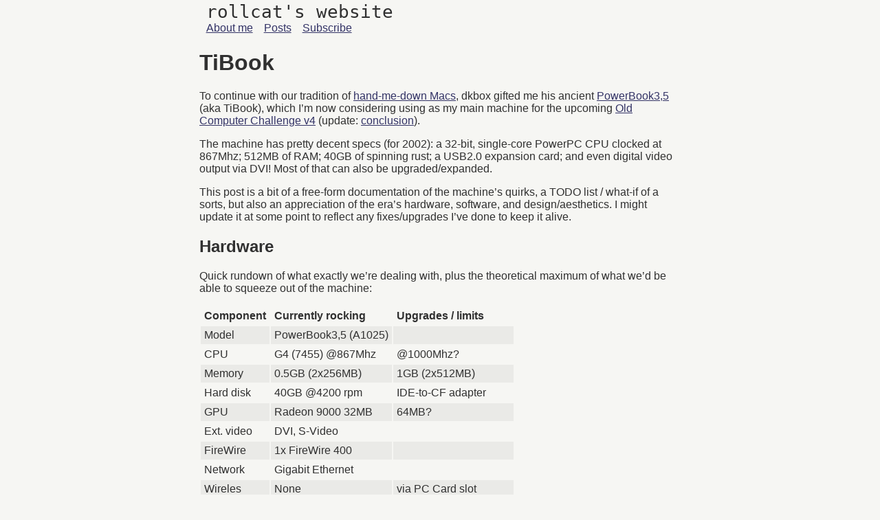

--- FILE ---
content_type: text/html;charset=UTF-8
request_url: https://www.rollc.at/posts/2024-07-02-tibook/
body_size: 6080
content:
<!DOCTYPE html><html lang="en"><head>
    <meta charset="utf-8">
    <meta name="referrer" content="no-referrer">
    <meta http-equiv="X-UA-Compatible" content="IE=edge">
    <meta name="viewport" content="width=device-width, initial-scale=1, user-scalable=yes">
    <meta name="color-scheme" content="dark light">
    <title>
       TiBook - 
      rollcat's website
    </title>
    <link rel="stylesheet" href="/main.css">
    
  </head>
  <body class="page">

    <header>
      <div id="site-title">rollcat's website</div>
      <nav aria-labelledby="primary-navigation"><ul>
            <li><a href="/about/">About me</a></li>
            <li><a href="/posts/">Posts</a></li>
            <li>
            
              <a href="feed:https://www.rollc.at/index.xml">Subscribe</a>
            
            </li>
          </ul></nav>
    </header>

    <main><h1 id="title">
        TiBook
      </h1>
<p>To continue with our tradition of <a href="/posts/2019-12-22-why-apple/">hand-me-down Macs</a>,
dkbox gifted me his ancient <a href="https://en.wikipedia.org/wiki/PowerBook_G4">PowerBook3,5</a> (aka TiBook), which I’m
now considering using as my main machine for the upcoming <a href="https://dataswamp.org/~solene/2024-06-24-old-computer-challenge-v4-announce.html">Old
Computer Challenge v4</a> (update: <a href="/posts/2024-08-17-old-computer-challenge-v4-conclusion/">conclusion</a>).</p>
<p>The machine has pretty decent specs (for 2002): a 32-bit, single-core
PowerPC CPU clocked at 867Mhz; 512MB of RAM; 40GB of spinning rust; a
USB2.0 expansion card; and even digital video output via DVI! Most of
that can also be upgraded/expanded.</p>
<p>This post is a bit of a free-form documentation of the machine’s
quirks, a TODO list / what-if of a sorts, but also an appreciation of
the era’s hardware, software, and design/aesthetics. I might update it
at some point to reflect any fixes/upgrades I’ve done to keep it
alive.</p>
<h2 id="hardware">Hardware</h2>
<p>Quick rundown of what exactly we’re dealing with, plus the theoretical
maximum of what we’d be able to squeeze out of the machine:</p>
<table>
  <thead>
      <tr>
          <th style="text-align: left">Component</th>
          <th style="text-align: left">Currently rocking</th>
          <th style="text-align: left">Upgrades / limits</th>
      </tr>
  </thead>
  <tbody>
      <tr>
          <td style="text-align: left">Model</td>
          <td style="text-align: left">PowerBook3,5 (A1025)</td>
          <td style="text-align: left"></td>
      </tr>
      <tr>
          <td style="text-align: left">CPU</td>
          <td style="text-align: left">G4 (7455) @867Mhz</td>
          <td style="text-align: left">@1000Mhz?</td>
      </tr>
      <tr>
          <td style="text-align: left">Memory</td>
          <td style="text-align: left">0.5GB (2x256MB)</td>
          <td style="text-align: left">1GB (2x512MB)</td>
      </tr>
      <tr>
          <td style="text-align: left">Hard disk</td>
          <td style="text-align: left">40GB @4200 rpm</td>
          <td style="text-align: left">IDE-to-CF adapter</td>
      </tr>
      <tr>
          <td style="text-align: left">GPU</td>
          <td style="text-align: left">Radeon 9000 32MB</td>
          <td style="text-align: left">64MB?</td>
      </tr>
      <tr>
          <td style="text-align: left">Ext. video</td>
          <td style="text-align: left">DVI, S-Video</td>
          <td style="text-align: left"></td>
      </tr>
      <tr>
          <td style="text-align: left">FireWire</td>
          <td style="text-align: left">1x FireWire 400</td>
          <td style="text-align: left"></td>
      </tr>
      <tr>
          <td style="text-align: left">Network</td>
          <td style="text-align: left">Gigabit Ethernet</td>
          <td style="text-align: left"></td>
      </tr>
      <tr>
          <td style="text-align: left">Wireles</td>
          <td style="text-align: left">None</td>
          <td style="text-align: left">via PC Card slot</td>
      </tr>
      <tr>
          <td style="text-align: left">USB 1.1</td>
          <td style="text-align: left">2x built-in</td>
          <td style="text-align: left">via PC Card slot</td>
      </tr>
      <tr>
          <td style="text-align: left">PC Card 1</td>
          <td style="text-align: left">USB 2.0 adapter</td>
          <td style="text-align: left">Good enough?</td>
      </tr>
      <tr>
          <td style="text-align: left">PC Card 2</td>
          <td style="text-align: left">Empty (internal)</td>
          <td style="text-align: left">Wireless adapter</td>
      </tr>
      <tr>
          <td style="text-align: left">Battery</td>
          <td style="text-align: left">None</td>
          <td style="text-align: left">Maybe; dangerous</td>
      </tr>
      <tr>
          <td style="text-align: left">RTC Battery</td>
          <td style="text-align: left">Dead</td>
          <td style="text-align: left">Perhaps; which?</td>
      </tr>
      <tr>
          <td style="text-align: left">Screen</td>
          <td style="text-align: left">1280×854; hot pixels</td>
          <td style="text-align: left">DVI 1920x1080@60Hz</td>
      </tr>
      <tr>
          <td style="text-align: left">Trackpad</td>
          <td style="text-align: left">Small, single button</td>
          <td style="text-align: left">External mouse</td>
      </tr>
      <tr>
          <td style="text-align: left">Keyboard</td>
          <td style="text-align: left">Actually decent</td>
          <td style="text-align: left">External</td>
      </tr>
  </tbody>
</table>
<p>Theoretically the biggest issue with its current state is the lack of
battery-backed anything, which not only makes it desk-bound (unless
it’s OK to reboot), but also <a href="#workarounds">resets the system clock every time it
gets unplugged</a>. The latter issue also seems to cause it
to require a static IP address, as it frequently has problems
acquiring a DHCP lease (which in turn prevents it from updating system
time via NTP). So it tends to only be portable in theory. I don’t mind
that however; I’ve moved away from using a portable device as my
primary computer a long while ago, specifically because I don’t want
too much computer in my “real” life.</p>
<p>The actual main issue is the screen (or perhaps the GPU?), which has a
vertical line of hot pixels running across - it’s not a complete
disaster, but it triggers me. The DVI port works great with an
external screen; I was able to get full HD output (1920x1080 at 60Hz).
Both mirroring and extended desktop work fine. I will probably
continue using it with the external screen.</p>
<p>I’m somewhat annoyed by the spinning rust slowdrive, but for now it’s
fine to just be reminded of how absurdly fast modern NVMe storage is,
compared even to 2012 standards - when SSDs started to become the
norm, and a popular upgrade. There’s an option to employ a
CompactFlash adapter, and (depending on which one I get) install up to
two CF cards, which would cheaply get me an absurd (by 2002 standards)
amounts of fast storage; this has become a very popular choice among
Amiga enthusiasts. Some people have also reported success using IDE
SSDs with this particular machine.</p>
<p>The fan noise is also a bit annoying, especially after three years of
living almost exclusively on ARM.</p>
<h2 id="software">Software</h2>
<p>The machine is currently rocking <a href="https://en.wikipedia.org/wiki/Mac_OS_X_Leopard">Mac OS X 10.5.8 “Leopard”</a>, which
is the latest and final (2011) update that it can receive. There’s
also a limited choice of less official and/or community distributions,
such as the <a href="https://archive.org/details/10.6-snowleopard-dp-10-a-96-clientdvd">10.6 developer preview</a>, or the “<a href="https://apple.fandom.com/wiki/Sorbet_Leopard">Sorbet Leopard</a>”
frankensystem; it can also run <a href="https://archive.org/details/mac-os-9.2.2-universal-2002-edition">Mac OS 9.2.2</a> (for which it would be
a total beast of a machine).</p>
<p>The system comes with <a href="https://docs.python.org/2.5/">Python 2.5</a> installed, which gives me <a href="https://endoflife.date/centos">CentOS
6</a> flashbacks (YES there are still systems/appliances in production,
past OEM’s EOL support, making real money, that run this ancient
release). So I’m actually considering that as a primary language for
both simple scripting, and more “serious” development (the main
alternative being Objective-C &amp; friends; Swift didn’t even exist until
2014).</p>
<p>I use <a href="https://golang.org/">Go</a> for some of my <a href="https://gohugo.io/">essential</a> or
<a href="https://github.com/rollcat/etc/tree/master/cmd/prompter">preferred</a> software; however Go, having been released in
2009 - past Apple’s 2006 Intel transition, has never ever been
released with support for that platform (or even just the CPU). The
community effort / “enthusiast market” is <a href="https://github.com/golang/go/issues/22885">currently not ready</a>.</p>
<p>Web browser choice is easy. There are effectively only two of them,
that are “modern” and “good enough” for some very light, casual, slow,
and low-expectations browsing: Safari (no longer updated as of 2011),
and <a href="http://tenfourfox.blogspot.com/">TenFourFox</a> (a Firefox fork spun off from <a href="https://www.mozilla.org/en-US/firefox/45.0esr/releasenotes/">45ESR</a> (2016),
permanently about to be completely discontinued).</p>
<p>The biggest problem however, is that the machine’s G4 CPU is
struggling to keep up with modern encryption (I imagine this has
mostly to do with lack of AES acceleration). Both SSH and TLS tax the
single core with a lot of work; you can feel the machine struggling,
keypress by keypress, over a remote terminal session.</p>
<p>All of the above issues would for example, make it pretty difficult
(if not outright impossible) to post regular status updates on my
blog, like I did during the <a href="/tags/challenge/">Old Computer Challenge
v2</a>. I’ve been wanting to post updates from my phone
for a while as well (which can’t easily run Git, Hugo, etc), so
perhaps it’s time again for some more <a href="/posts/2022-01-14-churn/">technological
churn</a>? (Now that I see that 2-year-old post
mention 2024, I can’t help but laugh at myself.)</p>
<h2 id="alternative-operating-systems">Alternative operating systems</h2>
<p>Some of the issues could be partially resolved by installing a recent
release of an alternative OS that still supports the hardware; the
primary candidate would of course be <a href="https://www.openbsd.org/macppc.html">OpenBSD/macppc</a>, which
explicitly lists our model as supported.</p>
<p>However, while a different operating system could of course address a
lot of security issues (of which many have been known for years), it
won’t address e.g. the lack of ppc32 support in Go (as well as many
other packages; compare <a href="https://www.openbsd.org/75.html">7.5’s</a> 12309 amd64 packages, vs
9980 on powerpc), the poor performance of modern encryption, or the
raw hardware requirements of modern web in general.</p>
<p>It would also mean giving up Mac OS, which (despite of how absolutely
amazing OpenBSD actually is,) is still my favourite operating system
of all time; and that specific period in its existence (long before
<code>#ffffff</code> for UI background was thought a sane choice, W.T.F. Apple!)
feels just magical.</p>
<h2 id="the-magic-of-os-x-leopard">The magic of OS X Leopard</h2>
<p>So many of the basic guiding principles that made me <a href="/posts/2019-12-22-why-apple/">mostly abandon
FOSS desktops for macOS in 2019</a> are firmly present in this
release, that I can’t help but wonder… I was first exposed to the
Linux ecosystem around 2002 (having used a couple commerical Unices
much earlier in my childhood), and both the software, as well as the
community around it, shaped my interests, worldview, values, and
professional skillset. Macs at the time were horrendously expensive
(the TiBook costed more than a fancy car), and hardly a popular
choice, so the odd chance of running into one in the wild was pretty
miniscule. But I can’t help but wonder - how could such an experience
have shaped my life?</p>
<p>Anyway, while the machine feels slow by today’s standards, the system
doesn’t feel “old” or “outdated”; quite the opposite, it feels
carefully put together, with little space for <a href="http://tenfourfox.blogspot.com/2024/06/macos-sequoia.html">pretentious
bullshit</a>. Many familiar tools or key
shortcuts existed even back then (e.g. Cmd-space to search for things,
even though the dialog looks very different). Many of the
accessibility tools are also available, but I didn’t even need to
enable any of the most direly needed options (like “reduce
transparency”), because Apple by that time has already figured out
that <em>less transparency is actually better</em> (a trend that has
unfortunately been pointlessly reversed). Similarly, the animations /
things-that-move are tasteful accents that improve accessibility and
visual clarity, unlike the vertigo-inducing “live wallpapers”. Even
task switching was already perfect, no need to steal all the worst
ideas from the iPad.</p>
<p>The only thing I would really miss is Catalina’s <a href="/posts/2015-04-29-dark/">Dark Mode</a>, but I
also prefer to stick to Light Mode during the day, and just not use a
big screen at all after it gets dark - but this is currently a luxury
afforded by the summer season.</p>
<p>I’m definitely planning to give both Mac OS 9 and 10.6 a solid go, and
a lot of what I’ve heard about 10.6 is that it managed to bring many
under-the-hood improvements, without changing much on the surface -
which just makes me wonder if Mac OS didn’t peak around that time.</p>
<p>Overall, this machine and its system are bringing me a lot of
inspiration, especially in the face of the ever-hysterical hype
cycles, that fewer and fewer people seem actually interested in: VR
still didn’t pick up; proof-of-waste is crumbling; generative AI seems
to be peaking; I only wish smaller phones were a thing again.</p>
<h2 id="workarounds">Workarounds</h2>
<h3 id="reset-the-system-clock-by-polling-an-http-server">Reset the system clock by polling an HTTP server</h3>
<p>Tested on Mac OS X 10.5.8, and contemporary macOS. This will <strong>NOT</strong>
work with GNU coreutils (Linux).</p>
<div class="highlight"><pre tabindex="0" style="color:#f8f8f2;background-color:#272822;-moz-tab-size:4;-o-tab-size:4;tab-size:4;"><code class="language-shell" data-lang="shell"><span style="display:flex;"><span><span style="color:#75715e">#!/bin/sh
</span></span></span><span style="display:flex;"><span><span style="color:#75715e"></span>url<span style="color:#f92672">=</span><span style="color:#e6db74">"</span><span style="color:#e6db74">${</span>1<span style="color:#66d9ef">:-</span>http://1.1.1.1<span style="color:#e6db74">}</span><span style="color:#e6db74">"</span>
</span></span><span style="display:flex;"><span>dt<span style="color:#f92672">=</span><span style="color:#e6db74">"</span><span style="color:#66d9ef">$(</span>curl -fsS --head <span style="color:#e6db74">"</span>$url<span style="color:#e6db74">"</span> | awk -F <span style="color:#e6db74">': '</span> <span style="color:#e6db74">'$1=="Date" {print $2}'</span><span style="color:#66d9ef">)</span><span style="color:#e6db74">"</span>
</span></span><span style="display:flex;"><span>date -f <span style="color:#e6db74">'%a, %d %b %Y %H:%M:%S %Z'</span> <span style="color:#e6db74">"</span>$dt<span style="color:#e6db74">"</span>
</span></span></code></pre></div><h2 id="changelog">Changelog</h2>
<p>I might be occasionally updating this post with technical details,
corrections, or verified working/broken hardware/software
combinations.</p>
<ul>
<li>2024-07-02: tested DVI-to-HDMI adapter with an external screen;
corrected Python 2.5; corrected video memory.</li>
<li>2024-08-17: added workarounds; added <a href="/posts/2024-08-17-old-computer-challenge-v4-conclusion/">conclusion</a>,
after using the machine as a daily driver during the <a href="https://dataswamp.org/~solene/2024-06-24-old-computer-challenge-v4-announce.html">OCCv4</a>.</li>
</ul>
</main>
    <footer>
      <nav aria-labelledby="footer-navigation">
        
          <span class="meta">
    Posted<span class="date">
        on
        <time datetime="2024-07-02 00:00:00 +0000 UTC" itemprop="datePublished">
            2024-07-02
        </time>
    </span></span>
          <br>
        
        <a href="/privacy/">Privacy policy.</a>
      </nav>
    </footer>
  

</body></html>

--- FILE ---
content_type: text/css; charset=UTF-8
request_url: https://www.rollc.at/main.css
body_size: 673
content:
body {
    max-width: 700px;
    font-family: sans-serif;
    font-size: 12pt;
}
figure {
    margin: 0;
}
figure figcaption {
    margin-top: 0.5em;
    font-size: 10pt;
}
main picture {
    display: flex;
    justify-content: center;
}
tt, code, kbd, samp, pre {
    font-family: monospace;
}
h1, h2, h3, h4, h5, h6 {}
footer {
    margin: 1em 0;
    border-top: 3px solid gray;
    padding: 1em 0;
}
details {
    margin-left: 1em;
}
.small {
    font-size: small;
}
blockquote {
    margin-left: 1em;
    padding-left: 1em;
    border-left: 2px dotted gray;
}
pre {
    margin: 1em;
    padding: 0.5em;
}
.pagelist .post {
    margin-bottom: 2em;
    border-bottom: 1px dotted gray;
}
.pagelist .post .title {
    font-weight: bold;
    margin-bottom: 0.4em;
    display: block;
}
.pagelist .post .meta {
    font-size: small;
    margin-bottom: 0.2em;
    display: block;
}
p.read-more {
    font-size: x-small;
}

header {
    display: flex;
    max-width: 300px;
    flex-direction: column;
    padding: 0.1em;
    margin: 0 0 0.5em 0.5em;
}
header #site-title {
    font-size: xx-large;
    font-family: monospace;
}
header nav ul {
    display: flex;
    justify-content: flex-start;
    flex-wrap: wrap;
    list-style-type: none;
    margin: 0;
    padding: 0;
}
header nav ul li {
    margin: 0 1em 0 0;
}

/* bigger screens */
body { margin: 0 auto; }
header { float: inline-end; }
.footnotes { margin: 1em 2em 1em; }

/* smaller screens */
@media screen and (max-width: 700px) {
    body { margin: 0.5em; }
    header { float: none; margin: 0; max-width: initial; }
    header nav ul { justify-content: flex-start; }
    .footnotes { margin: initial; }
}

/* contrast odd & even rows */
tbody tr:nth-child(odd) {
    background: rgba(128, 128, 128, 0.1);
}
th, td {
    padding: 0.3em;
}

/* Footnotes */
sup {
    vertical-align: text-top;
    font-size: 9pt;
}
.footnotes ol::before { content: "Footnotes"; }

/* 1990s throwbacks */
blink { animation: blink 1s steps(5, start) infinite; }
@keyframes blink { to { visibility: hidden; } }

/* anchor, footnote */
:target {
    background: rgba(128, 128, 128, 0.1);
}

/* pagination */
ul.pagination {
    display: flex;
    margin: auto;
    padding: 0;
    justify-content: space-evenly;
    max-width: 20em;
}
ul.pagination li {
    display: block;
    margin: 0 0.2em 0 0.2em;
}
ul.pagination a {
    text-decoration: none;
    padding: 0.2em 0.5em;
}
ul.pagination .active a {
    font-weight: bolder;
    text-decoration: underline;
}

/* Use dark scheme, unless the user prefers light */
@media screen /* and (prefers-color-scheme: dark) */ {
    body {
        color: #d0d0d0;
        background-color: #101020;
    }
    a {
        color: #aac;
    }
    a:visited {
        color: #cbc;
    }
    abbr {
        border-bottom: 1px dotted #ddd;
    }
    ul.pagination li.disabled a {
       color: #666;
    }
}
@media screen and (prefers-color-scheme: light) {
    body {
        color: #303030;
        background-color: #f6f6f3;
    }
    a {
        color: #336;
    }
    a:visited {
        color: #636;
    }
    abbr {
        border-bottom: 1px dotted #2d2b29;
    }
    ul.pagination li.disabled a {
       color: #aaa;
    }
}
